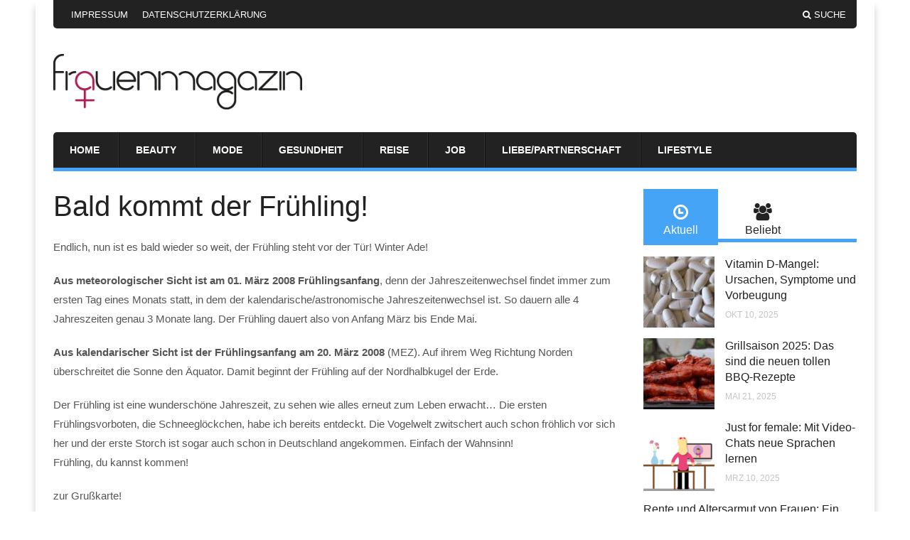

--- FILE ---
content_type: text/html; charset=UTF-8
request_url: https://www.frauen-magazin.com/bald-kommt-der-fruehling/
body_size: 18782
content:
<!doctype html>
<html xmlns="http://www.w3.org/1999/xhtml" lang="de-DE">
<head>	
	<meta http-equiv="Content-Type" content="text/html; charset=utf-8"/>
	<meta http-equiv="X-UA-Compatible" content="IE=9; IE=8; IE=7; IE=EDGE" />
	<meta charset="UTF-8">
		<meta name="viewport" content="width=device-width, initial-scale=1, maximum-scale=1" />		
	
	
	
	<!-- Included CSS Files -->
	<link rel="stylesheet" href="https://www.frauen-magazin.com/wp-content/themes/amzola/style.css">

	
	
	<!-- IE Fix for HTML5 Tags -->
	<!--[if lt IE 9]>
	<script src="https://www.frauen-magazin.com/wp-content/themes/amzola/js/html5.js"></script>
	<![endif]-->
	
	<!--[if (gte IE 6)&(lte IE 8)]>
	  <script type="text/javascript" src="https://www.frauen-magazin.com/wp-content/themes/amzola/js/selectivizr.js"></script>
	<![endif]-->

	<!-- Favicon and Feed -->
		<link rel="shortcut icon" href="https://www.frauen-magazin.com/wp-content/uploads/2015/02/Frauenmagazin_Favicon.ico" type="image/x-icon" />
		<link rel="alternate" type="application/rss+xml" title="Das Frauen Magazin &#8211; einfach gut informiert Feed" href="https://www.frauen-magazin.com/feed/">
	
	<!--  iPhone Web App Home Screen Icon -->
	<link rel="apple-touch-icon" href="https://www.frauen-magazin.com/wp-content/themes/amzola/images/apple-touch-icon.png" />

	
	
	
	
	
	
	


<style type="text/css">

	a, a:hover { color: #; }

	#primary-navigation, .widget .widget-tabs ul.drop, .block.loop-single .hentry .post-content .share-buttons { border-bottom: 5px solid #; }

	.uxde_posts_widget_home_1 ul li .meta-info a, .uxde_posts_widget_home_1 ul li .meta-info a:hover { color: #; }

	.uxde_posts_widget_half ul li a.more-link, .uxde_posts_widget_half_last ul li a.more-link, .uxde_posts_widget_home_3 ul li a.more-link, .block .hentry .post-content a.more-link { background-color: #; }

	.widget .widget-tabs ul.drop li.ui-tabs-active a, .widget .widget-tabs ul.drop li a:hover, .pagination a { background: #; }

	.widget .review-badge { background: # ! important; }

	#review-box ul li .review-criteria-bar, #review-box .review-total-score .right { background-color: # ! important; }

	.block.loop-single .hentry .post-content .meta-info a, .block.loop-single .hentry .post-content .meta-info a:hover,
	.block.loop-single .breadcrumbs a:hover, .post-box-archives .breadcrumbs a:hover, .widget a, #sidebar .widget_categories li a:hover, #sidebar .widget_archive li a:hover, 
	#sidebar .widget_meta li a:hover, #sidebar .widget_pages li a:hover, #sidebar .widget_nav_menu li a:hover, a.comment-reply-link {
		color: #;
	}

	.pagination a, .block.loop-single .hentry .related-posts .meta-category a, .block.loop-single .hentry .related-posts .meta-category a:hover, #respond #submit, 
	.uxde_newsletter_widget input[type="submit"], .widget_calendar table#wp-calendar thead > tr > th, .widget_calendar table > tbody > tr td#today, #sidebar .uxde_categories_widget li:hover span {
		background: #;
	}

	.widget_calendar table > thead > tr { border: 1px solid #; }

	#sidebar .widget_categories li a:hover, #sidebar .widget_archive li a:hover, #sidebar .widget_meta li a:hover, #sidebar .widget_pages li a:hover, #sidebar .widget_nav_menu li a:hover { 
		color: #; 
	}

</style>







	<meta name='robots' content='index, follow, max-image-preview:large, max-snippet:-1, max-video-preview:-1' />

	<!-- This site is optimized with the Yoast SEO plugin v21.8 - https://yoast.com/wordpress/plugins/seo/ -->
	<title>Bald kommt der Frühling! - Das Frauen Magazin - einfach gut informiert</title>
	<link rel="canonical" href="https://www.frauen-magazin.com/bald-kommt-der-fruehling/" />
	<meta property="og:locale" content="de_DE" />
	<meta property="og:type" content="article" />
	<meta property="og:title" content="Bald kommt der Frühling! - Das Frauen Magazin - einfach gut informiert" />
	<meta property="og:description" content="Endlich, nun ist es bald wieder so weit, der Frühling steht vor der Tür! Winter Ade! Aus meteorologischer Sicht ist am 01. März 2008 Frühlingsanfang, denn der Jahreszeitenwechsel findet immer zum ersten Tag eines Monats statt, in dem der kalendarische/astronomische Jahreszeitenwechsel ist. So dauern alle 4 Jahreszeiten genau 3 Monate lang. Der Frühling dauert also [&hellip;]" />
	<meta property="og:url" content="https://www.frauen-magazin.com/bald-kommt-der-fruehling/" />
	<meta property="og:site_name" content="Das Frauen Magazin - einfach gut informiert" />
	<meta property="article:published_time" content="2008-02-29T09:50:54+00:00" />
	<meta property="article:modified_time" content="2019-05-16T12:11:16+00:00" />
	<meta name="author" content="Individuum" />
	<meta name="twitter:label1" content="Verfasst von" />
	<meta name="twitter:data1" content="Individuum" />
	<meta name="twitter:label2" content="Geschätzte Lesezeit" />
	<meta name="twitter:data2" content="1 Minute" />
	<script type="application/ld+json" class="yoast-schema-graph">{"@context":"https://schema.org","@graph":[{"@type":"WebPage","@id":"https://www.frauen-magazin.com/bald-kommt-der-fruehling/","url":"https://www.frauen-magazin.com/bald-kommt-der-fruehling/","name":"Bald kommt der Frühling! - Das Frauen Magazin - einfach gut informiert","isPartOf":{"@id":"https://www.frauen-magazin.com/#website"},"datePublished":"2008-02-29T09:50:54+00:00","dateModified":"2019-05-16T12:11:16+00:00","author":{"@id":"https://www.frauen-magazin.com/#/schema/person/cd1494b4782c45e9f726bc037701b2c0"},"breadcrumb":{"@id":"https://www.frauen-magazin.com/bald-kommt-der-fruehling/#breadcrumb"},"inLanguage":"de-DE","potentialAction":[{"@type":"ReadAction","target":["https://www.frauen-magazin.com/bald-kommt-der-fruehling/"]}]},{"@type":"BreadcrumbList","@id":"https://www.frauen-magazin.com/bald-kommt-der-fruehling/#breadcrumb","itemListElement":[{"@type":"ListItem","position":1,"name":"Home","item":"https://www.frauen-magazin.com/"},{"@type":"ListItem","position":2,"name":"Bald kommt der Frühling!"}]},{"@type":"WebSite","@id":"https://www.frauen-magazin.com/#website","url":"https://www.frauen-magazin.com/","name":"Das Frauen Magazin - einfach gut informiert","description":"hier finden Sie Infos und Tipps für die Frau von heute","potentialAction":[{"@type":"SearchAction","target":{"@type":"EntryPoint","urlTemplate":"https://www.frauen-magazin.com/?s={search_term_string}"},"query-input":"required name=search_term_string"}],"inLanguage":"de-DE"},{"@type":"Person","@id":"https://www.frauen-magazin.com/#/schema/person/cd1494b4782c45e9f726bc037701b2c0","name":"Individuum","image":{"@type":"ImageObject","inLanguage":"de-DE","@id":"https://www.frauen-magazin.com/#/schema/person/image/","url":"https://secure.gravatar.com/avatar/f4f3cf17d7d3b8e459ee8d1883b07845?s=96&d=mm&r=g","contentUrl":"https://secure.gravatar.com/avatar/f4f3cf17d7d3b8e459ee8d1883b07845?s=96&d=mm&r=g","caption":"Individuum"}}]}</script>
	<!-- / Yoast SEO plugin. -->


<link rel="alternate" type="application/rss+xml" title="Das Frauen Magazin - einfach gut informiert &raquo; Feed" href="https://www.frauen-magazin.com/feed/" />
<link rel="alternate" type="application/rss+xml" title="Das Frauen Magazin - einfach gut informiert &raquo; Kommentar-Feed" href="https://www.frauen-magazin.com/comments/feed/" />
<script type="text/javascript">
/* <![CDATA[ */
window._wpemojiSettings = {"baseUrl":"https:\/\/s.w.org\/images\/core\/emoji\/14.0.0\/72x72\/","ext":".png","svgUrl":"https:\/\/s.w.org\/images\/core\/emoji\/14.0.0\/svg\/","svgExt":".svg","source":{"concatemoji":"https:\/\/www.frauen-magazin.com\/wp-includes\/js\/wp-emoji-release.min.js?ver=6.4.2"}};
/*! This file is auto-generated */
!function(i,n){var o,s,e;function c(e){try{var t={supportTests:e,timestamp:(new Date).valueOf()};sessionStorage.setItem(o,JSON.stringify(t))}catch(e){}}function p(e,t,n){e.clearRect(0,0,e.canvas.width,e.canvas.height),e.fillText(t,0,0);var t=new Uint32Array(e.getImageData(0,0,e.canvas.width,e.canvas.height).data),r=(e.clearRect(0,0,e.canvas.width,e.canvas.height),e.fillText(n,0,0),new Uint32Array(e.getImageData(0,0,e.canvas.width,e.canvas.height).data));return t.every(function(e,t){return e===r[t]})}function u(e,t,n){switch(t){case"flag":return n(e,"\ud83c\udff3\ufe0f\u200d\u26a7\ufe0f","\ud83c\udff3\ufe0f\u200b\u26a7\ufe0f")?!1:!n(e,"\ud83c\uddfa\ud83c\uddf3","\ud83c\uddfa\u200b\ud83c\uddf3")&&!n(e,"\ud83c\udff4\udb40\udc67\udb40\udc62\udb40\udc65\udb40\udc6e\udb40\udc67\udb40\udc7f","\ud83c\udff4\u200b\udb40\udc67\u200b\udb40\udc62\u200b\udb40\udc65\u200b\udb40\udc6e\u200b\udb40\udc67\u200b\udb40\udc7f");case"emoji":return!n(e,"\ud83e\udef1\ud83c\udffb\u200d\ud83e\udef2\ud83c\udfff","\ud83e\udef1\ud83c\udffb\u200b\ud83e\udef2\ud83c\udfff")}return!1}function f(e,t,n){var r="undefined"!=typeof WorkerGlobalScope&&self instanceof WorkerGlobalScope?new OffscreenCanvas(300,150):i.createElement("canvas"),a=r.getContext("2d",{willReadFrequently:!0}),o=(a.textBaseline="top",a.font="600 32px Arial",{});return e.forEach(function(e){o[e]=t(a,e,n)}),o}function t(e){var t=i.createElement("script");t.src=e,t.defer=!0,i.head.appendChild(t)}"undefined"!=typeof Promise&&(o="wpEmojiSettingsSupports",s=["flag","emoji"],n.supports={everything:!0,everythingExceptFlag:!0},e=new Promise(function(e){i.addEventListener("DOMContentLoaded",e,{once:!0})}),new Promise(function(t){var n=function(){try{var e=JSON.parse(sessionStorage.getItem(o));if("object"==typeof e&&"number"==typeof e.timestamp&&(new Date).valueOf()<e.timestamp+604800&&"object"==typeof e.supportTests)return e.supportTests}catch(e){}return null}();if(!n){if("undefined"!=typeof Worker&&"undefined"!=typeof OffscreenCanvas&&"undefined"!=typeof URL&&URL.createObjectURL&&"undefined"!=typeof Blob)try{var e="postMessage("+f.toString()+"("+[JSON.stringify(s),u.toString(),p.toString()].join(",")+"));",r=new Blob([e],{type:"text/javascript"}),a=new Worker(URL.createObjectURL(r),{name:"wpTestEmojiSupports"});return void(a.onmessage=function(e){c(n=e.data),a.terminate(),t(n)})}catch(e){}c(n=f(s,u,p))}t(n)}).then(function(e){for(var t in e)n.supports[t]=e[t],n.supports.everything=n.supports.everything&&n.supports[t],"flag"!==t&&(n.supports.everythingExceptFlag=n.supports.everythingExceptFlag&&n.supports[t]);n.supports.everythingExceptFlag=n.supports.everythingExceptFlag&&!n.supports.flag,n.DOMReady=!1,n.readyCallback=function(){n.DOMReady=!0}}).then(function(){return e}).then(function(){var e;n.supports.everything||(n.readyCallback(),(e=n.source||{}).concatemoji?t(e.concatemoji):e.wpemoji&&e.twemoji&&(t(e.twemoji),t(e.wpemoji)))}))}((window,document),window._wpemojiSettings);
/* ]]> */
</script>
<style id='wp-emoji-styles-inline-css' type='text/css'>

	img.wp-smiley, img.emoji {
		display: inline !important;
		border: none !important;
		box-shadow: none !important;
		height: 1em !important;
		width: 1em !important;
		margin: 0 0.07em !important;
		vertical-align: -0.1em !important;
		background: none !important;
		padding: 0 !important;
	}
</style>
<link rel='stylesheet' id='wp-block-library-css' href='https://www.frauen-magazin.com/wp-includes/css/dist/block-library/style.min.css?ver=6.4.2' type='text/css' media='all' />
<style id='classic-theme-styles-inline-css' type='text/css'>
/*! This file is auto-generated */
.wp-block-button__link{color:#fff;background-color:#32373c;border-radius:9999px;box-shadow:none;text-decoration:none;padding:calc(.667em + 2px) calc(1.333em + 2px);font-size:1.125em}.wp-block-file__button{background:#32373c;color:#fff;text-decoration:none}
</style>
<style id='global-styles-inline-css' type='text/css'>
body{--wp--preset--color--black: #000000;--wp--preset--color--cyan-bluish-gray: #abb8c3;--wp--preset--color--white: #ffffff;--wp--preset--color--pale-pink: #f78da7;--wp--preset--color--vivid-red: #cf2e2e;--wp--preset--color--luminous-vivid-orange: #ff6900;--wp--preset--color--luminous-vivid-amber: #fcb900;--wp--preset--color--light-green-cyan: #7bdcb5;--wp--preset--color--vivid-green-cyan: #00d084;--wp--preset--color--pale-cyan-blue: #8ed1fc;--wp--preset--color--vivid-cyan-blue: #0693e3;--wp--preset--color--vivid-purple: #9b51e0;--wp--preset--gradient--vivid-cyan-blue-to-vivid-purple: linear-gradient(135deg,rgba(6,147,227,1) 0%,rgb(155,81,224) 100%);--wp--preset--gradient--light-green-cyan-to-vivid-green-cyan: linear-gradient(135deg,rgb(122,220,180) 0%,rgb(0,208,130) 100%);--wp--preset--gradient--luminous-vivid-amber-to-luminous-vivid-orange: linear-gradient(135deg,rgba(252,185,0,1) 0%,rgba(255,105,0,1) 100%);--wp--preset--gradient--luminous-vivid-orange-to-vivid-red: linear-gradient(135deg,rgba(255,105,0,1) 0%,rgb(207,46,46) 100%);--wp--preset--gradient--very-light-gray-to-cyan-bluish-gray: linear-gradient(135deg,rgb(238,238,238) 0%,rgb(169,184,195) 100%);--wp--preset--gradient--cool-to-warm-spectrum: linear-gradient(135deg,rgb(74,234,220) 0%,rgb(151,120,209) 20%,rgb(207,42,186) 40%,rgb(238,44,130) 60%,rgb(251,105,98) 80%,rgb(254,248,76) 100%);--wp--preset--gradient--blush-light-purple: linear-gradient(135deg,rgb(255,206,236) 0%,rgb(152,150,240) 100%);--wp--preset--gradient--blush-bordeaux: linear-gradient(135deg,rgb(254,205,165) 0%,rgb(254,45,45) 50%,rgb(107,0,62) 100%);--wp--preset--gradient--luminous-dusk: linear-gradient(135deg,rgb(255,203,112) 0%,rgb(199,81,192) 50%,rgb(65,88,208) 100%);--wp--preset--gradient--pale-ocean: linear-gradient(135deg,rgb(255,245,203) 0%,rgb(182,227,212) 50%,rgb(51,167,181) 100%);--wp--preset--gradient--electric-grass: linear-gradient(135deg,rgb(202,248,128) 0%,rgb(113,206,126) 100%);--wp--preset--gradient--midnight: linear-gradient(135deg,rgb(2,3,129) 0%,rgb(40,116,252) 100%);--wp--preset--font-size--small: 13px;--wp--preset--font-size--medium: 20px;--wp--preset--font-size--large: 36px;--wp--preset--font-size--x-large: 42px;--wp--preset--spacing--20: 0.44rem;--wp--preset--spacing--30: 0.67rem;--wp--preset--spacing--40: 1rem;--wp--preset--spacing--50: 1.5rem;--wp--preset--spacing--60: 2.25rem;--wp--preset--spacing--70: 3.38rem;--wp--preset--spacing--80: 5.06rem;--wp--preset--shadow--natural: 6px 6px 9px rgba(0, 0, 0, 0.2);--wp--preset--shadow--deep: 12px 12px 50px rgba(0, 0, 0, 0.4);--wp--preset--shadow--sharp: 6px 6px 0px rgba(0, 0, 0, 0.2);--wp--preset--shadow--outlined: 6px 6px 0px -3px rgba(255, 255, 255, 1), 6px 6px rgba(0, 0, 0, 1);--wp--preset--shadow--crisp: 6px 6px 0px rgba(0, 0, 0, 1);}:where(.is-layout-flex){gap: 0.5em;}:where(.is-layout-grid){gap: 0.5em;}body .is-layout-flow > .alignleft{float: left;margin-inline-start: 0;margin-inline-end: 2em;}body .is-layout-flow > .alignright{float: right;margin-inline-start: 2em;margin-inline-end: 0;}body .is-layout-flow > .aligncenter{margin-left: auto !important;margin-right: auto !important;}body .is-layout-constrained > .alignleft{float: left;margin-inline-start: 0;margin-inline-end: 2em;}body .is-layout-constrained > .alignright{float: right;margin-inline-start: 2em;margin-inline-end: 0;}body .is-layout-constrained > .aligncenter{margin-left: auto !important;margin-right: auto !important;}body .is-layout-constrained > :where(:not(.alignleft):not(.alignright):not(.alignfull)){max-width: var(--wp--style--global--content-size);margin-left: auto !important;margin-right: auto !important;}body .is-layout-constrained > .alignwide{max-width: var(--wp--style--global--wide-size);}body .is-layout-flex{display: flex;}body .is-layout-flex{flex-wrap: wrap;align-items: center;}body .is-layout-flex > *{margin: 0;}body .is-layout-grid{display: grid;}body .is-layout-grid > *{margin: 0;}:where(.wp-block-columns.is-layout-flex){gap: 2em;}:where(.wp-block-columns.is-layout-grid){gap: 2em;}:where(.wp-block-post-template.is-layout-flex){gap: 1.25em;}:where(.wp-block-post-template.is-layout-grid){gap: 1.25em;}.has-black-color{color: var(--wp--preset--color--black) !important;}.has-cyan-bluish-gray-color{color: var(--wp--preset--color--cyan-bluish-gray) !important;}.has-white-color{color: var(--wp--preset--color--white) !important;}.has-pale-pink-color{color: var(--wp--preset--color--pale-pink) !important;}.has-vivid-red-color{color: var(--wp--preset--color--vivid-red) !important;}.has-luminous-vivid-orange-color{color: var(--wp--preset--color--luminous-vivid-orange) !important;}.has-luminous-vivid-amber-color{color: var(--wp--preset--color--luminous-vivid-amber) !important;}.has-light-green-cyan-color{color: var(--wp--preset--color--light-green-cyan) !important;}.has-vivid-green-cyan-color{color: var(--wp--preset--color--vivid-green-cyan) !important;}.has-pale-cyan-blue-color{color: var(--wp--preset--color--pale-cyan-blue) !important;}.has-vivid-cyan-blue-color{color: var(--wp--preset--color--vivid-cyan-blue) !important;}.has-vivid-purple-color{color: var(--wp--preset--color--vivid-purple) !important;}.has-black-background-color{background-color: var(--wp--preset--color--black) !important;}.has-cyan-bluish-gray-background-color{background-color: var(--wp--preset--color--cyan-bluish-gray) !important;}.has-white-background-color{background-color: var(--wp--preset--color--white) !important;}.has-pale-pink-background-color{background-color: var(--wp--preset--color--pale-pink) !important;}.has-vivid-red-background-color{background-color: var(--wp--preset--color--vivid-red) !important;}.has-luminous-vivid-orange-background-color{background-color: var(--wp--preset--color--luminous-vivid-orange) !important;}.has-luminous-vivid-amber-background-color{background-color: var(--wp--preset--color--luminous-vivid-amber) !important;}.has-light-green-cyan-background-color{background-color: var(--wp--preset--color--light-green-cyan) !important;}.has-vivid-green-cyan-background-color{background-color: var(--wp--preset--color--vivid-green-cyan) !important;}.has-pale-cyan-blue-background-color{background-color: var(--wp--preset--color--pale-cyan-blue) !important;}.has-vivid-cyan-blue-background-color{background-color: var(--wp--preset--color--vivid-cyan-blue) !important;}.has-vivid-purple-background-color{background-color: var(--wp--preset--color--vivid-purple) !important;}.has-black-border-color{border-color: var(--wp--preset--color--black) !important;}.has-cyan-bluish-gray-border-color{border-color: var(--wp--preset--color--cyan-bluish-gray) !important;}.has-white-border-color{border-color: var(--wp--preset--color--white) !important;}.has-pale-pink-border-color{border-color: var(--wp--preset--color--pale-pink) !important;}.has-vivid-red-border-color{border-color: var(--wp--preset--color--vivid-red) !important;}.has-luminous-vivid-orange-border-color{border-color: var(--wp--preset--color--luminous-vivid-orange) !important;}.has-luminous-vivid-amber-border-color{border-color: var(--wp--preset--color--luminous-vivid-amber) !important;}.has-light-green-cyan-border-color{border-color: var(--wp--preset--color--light-green-cyan) !important;}.has-vivid-green-cyan-border-color{border-color: var(--wp--preset--color--vivid-green-cyan) !important;}.has-pale-cyan-blue-border-color{border-color: var(--wp--preset--color--pale-cyan-blue) !important;}.has-vivid-cyan-blue-border-color{border-color: var(--wp--preset--color--vivid-cyan-blue) !important;}.has-vivid-purple-border-color{border-color: var(--wp--preset--color--vivid-purple) !important;}.has-vivid-cyan-blue-to-vivid-purple-gradient-background{background: var(--wp--preset--gradient--vivid-cyan-blue-to-vivid-purple) !important;}.has-light-green-cyan-to-vivid-green-cyan-gradient-background{background: var(--wp--preset--gradient--light-green-cyan-to-vivid-green-cyan) !important;}.has-luminous-vivid-amber-to-luminous-vivid-orange-gradient-background{background: var(--wp--preset--gradient--luminous-vivid-amber-to-luminous-vivid-orange) !important;}.has-luminous-vivid-orange-to-vivid-red-gradient-background{background: var(--wp--preset--gradient--luminous-vivid-orange-to-vivid-red) !important;}.has-very-light-gray-to-cyan-bluish-gray-gradient-background{background: var(--wp--preset--gradient--very-light-gray-to-cyan-bluish-gray) !important;}.has-cool-to-warm-spectrum-gradient-background{background: var(--wp--preset--gradient--cool-to-warm-spectrum) !important;}.has-blush-light-purple-gradient-background{background: var(--wp--preset--gradient--blush-light-purple) !important;}.has-blush-bordeaux-gradient-background{background: var(--wp--preset--gradient--blush-bordeaux) !important;}.has-luminous-dusk-gradient-background{background: var(--wp--preset--gradient--luminous-dusk) !important;}.has-pale-ocean-gradient-background{background: var(--wp--preset--gradient--pale-ocean) !important;}.has-electric-grass-gradient-background{background: var(--wp--preset--gradient--electric-grass) !important;}.has-midnight-gradient-background{background: var(--wp--preset--gradient--midnight) !important;}.has-small-font-size{font-size: var(--wp--preset--font-size--small) !important;}.has-medium-font-size{font-size: var(--wp--preset--font-size--medium) !important;}.has-large-font-size{font-size: var(--wp--preset--font-size--large) !important;}.has-x-large-font-size{font-size: var(--wp--preset--font-size--x-large) !important;}
.wp-block-navigation a:where(:not(.wp-element-button)){color: inherit;}
:where(.wp-block-post-template.is-layout-flex){gap: 1.25em;}:where(.wp-block-post-template.is-layout-grid){gap: 1.25em;}
:where(.wp-block-columns.is-layout-flex){gap: 2em;}:where(.wp-block-columns.is-layout-grid){gap: 2em;}
.wp-block-pullquote{font-size: 1.5em;line-height: 1.6;}
</style>
<link rel='stylesheet' id='widgetopts-styles-css' href='https://www.frauen-magazin.com/wp-content/plugins/widget-options/assets/css/widget-options.css' type='text/css' media='all' />
<link rel='stylesheet' id='ez-toc-css' href='https://www.frauen-magazin.com/wp-content/plugins/easy-table-of-contents/assets/css/screen.min.css?ver=2.0.61' type='text/css' media='all' />
<style id='ez-toc-inline-css' type='text/css'>
div#ez-toc-container .ez-toc-title {font-size: 120%;}div#ez-toc-container .ez-toc-title {font-weight: 500;}div#ez-toc-container ul li {font-size: 95%;}div#ez-toc-container nav ul ul li {font-size: 90%;}
.ez-toc-container-direction {direction: ltr;}.ez-toc-counter ul{counter-reset: item ;}.ez-toc-counter nav ul li a::before {content: counters(item, ".", decimal) ". ";display: inline-block;counter-increment: item;flex-grow: 0;flex-shrink: 0;margin-right: .2em; float: left; }.ez-toc-widget-direction {direction: ltr;}.ez-toc-widget-container ul{counter-reset: item ;}.ez-toc-widget-container nav ul li a::before {content: counters(item, ".", decimal) ". ";display: inline-block;counter-increment: item;flex-grow: 0;flex-shrink: 0;margin-right: .2em; float: left; }
</style>
<link rel='stylesheet' id='extras-style-css' href='https://www.frauen-magazin.com/wp-content/themes/amzola/extras.css?ver=1' type='text/css' media='all' />
<link rel='stylesheet' id='fontawesome-style-css' href='https://www.frauen-magazin.com/wp-content/themes/amzola/css/font-awesome.css?ver=3.0' type='text/css' media='all' />
<link rel='stylesheet' id='flexslider-style-css' href='https://www.frauen-magazin.com/wp-content/themes/amzola/css/flexslider.css?ver=1' type='text/css' media='all' />
<link rel='stylesheet' id='responsive-style-css' href='https://www.frauen-magazin.com/wp-content/themes/amzola/media-queries.css?ver=1' type='text/css' media='all' />
<link rel='stylesheet' id='recent-posts-widget-with-thumbnails-public-style-css' href='https://www.frauen-magazin.com/wp-content/plugins/recent-posts-widget-with-thumbnails/public.css?ver=7.1.1' type='text/css' media='all' />
<link rel='stylesheet' id='fancybox-css' href='https://www.frauen-magazin.com/wp-content/plugins/easy-fancybox/fancybox/1.5.4/jquery.fancybox.min.css?ver=6.4.2' type='text/css' media='screen' />
<link rel='stylesheet' id='borlabs-cookie-css' href='https://www.frauen-magazin.com/wp-content/cache/borlabs-cookie/borlabs-cookie_1_de.css?ver=2.1.15-23' type='text/css' media='all' />
<script type="text/javascript" id="jquery-core-js-extra">
/* <![CDATA[ */
var uxde_script = {"post_id":"58","ajaxurl":"https:\/\/www.frauen-magazin.com\/wp-admin\/admin-ajax.php"};
/* ]]> */
</script>
<script type="text/javascript" src="https://www.frauen-magazin.com/wp-includes/js/jquery/jquery.min.js?ver=3.7.1" id="jquery-core-js"></script>
<script type="text/javascript" src="https://www.frauen-magazin.com/wp-includes/js/jquery/jquery-migrate.min.js?ver=3.4.1" id="jquery-migrate-js"></script>
<link rel="https://api.w.org/" href="https://www.frauen-magazin.com/wp-json/" /><link rel="alternate" type="application/json" href="https://www.frauen-magazin.com/wp-json/wp/v2/posts/58" /><link rel="EditURI" type="application/rsd+xml" title="RSD" href="https://www.frauen-magazin.com/xmlrpc.php?rsd" />
<meta name="generator" content="WordPress 6.4.2" />
<link rel='shortlink' href='https://www.frauen-magazin.com/?p=58' />
<link rel="alternate" type="application/json+oembed" href="https://www.frauen-magazin.com/wp-json/oembed/1.0/embed?url=https%3A%2F%2Fwww.frauen-magazin.com%2Fbald-kommt-der-fruehling%2F" />
<link rel="alternate" type="text/xml+oembed" href="https://www.frauen-magazin.com/wp-json/oembed/1.0/embed?url=https%3A%2F%2Fwww.frauen-magazin.com%2Fbald-kommt-der-fruehling%2F&#038;format=xml" />
<style type="text/css">.broken_link, a.broken_link {
	text-decoration: line-through;
}</style>	
</head>


	
	
<body class="post-template-default single single-post postid-58 single-format-standard chrome">


<div class="body boxed">

<div class="container">

<aside id="top"></aside>
	
<header id="header" class="wrapper">

	<div id="top-navigation">

	<div class="top-navigation-left">

		<nav id="top-menu">

			<ul class="top-menu"><li id="menu-item-151209" class="menu-item menu-item-type-post_type menu-item-object-page menu-item-151209"><a href="https://www.frauen-magazin.com/impressum/">Impressum</a></li>
<li id="menu-item-151208" class="menu-item menu-item-type-post_type menu-item-object-page menu-item-151208"><a href="https://www.frauen-magazin.com/datenschutzerklaerung/">Datenschutzerklärung</a></li>
</ul>						
		</nav>

		<form action="/" class="top-form-mobile">

			<div id="main-menu-mobile" class="menu-menuoben-container"><select id="sec-selector" name="sec-selector" onchange="location.href = document.getElementById('sec-selector').value;"><option value="https://www.frauen-magazin.com/impressum/" class="menu-item menu-item-type-post_type menu-item-object-page menu-item-151209">Impressum</option><option value="https://www.frauen-magazin.com/datenschutzerklaerung/" class="menu-item menu-item-type-post_type menu-item-object-page menu-item-151208">Datenschutzerklärung</option></select></div>
		</form>

		</div>

		<div class="top-navigation-right">

			<ul>
																								<li class="search"><a class="search-button"><i class="icon-search"></i>Suche</a></li>
			</ul>

			<div class="search-hide-form">

			 	<form role="search" method="get" id="searchform" action="https://www.frauen-magazin.com/">
	<h3>Search on Das Frauen Magazin &#8211; einfach gut informiert</h3>
	<input type="text" id="s" name="s" value="Suchbegriff eingeben und Enter drücken..." onfocus="if(this.value==this.defaultValue)this.value='';" onblur="if(this.value=='')this.value=this.defaultValue;" />
	<input type="submit" id="searchsubmit" value="" />
</form>
 
			 	<div class="bg"></div>

			</div>

		</div>

	</div>

	<div id="logo-ads">
					
	<div class="logo">

					
		
			<div class="custom-logo">

				<a href="https://www.frauen-magazin.com" title="Das Frauen Magazin &#8211; einfach gut informiert"><img src="https://www.frauen-magazin.com/wp-content/uploads/2012/07/Frauenmagazin_Logo.png" width="350" height="" /></a>

			</div>

		
								
	</div>

	
	<div class="header-ads">

		<div class="borlabs-hide" data-borlabs-cookie-type="cookie" data-borlabs-cookie-id="twiago"><script type="text/template">[base64]/[base64]</script></div>
	</div>
	
	
	</div>
 <script type="text/javascript">try { hmGetAd({s:'1x1'}); } catch(a) {}</script>
	<div id="primary-navigation">

		<nav id="primary-menu">

			<ul class="primary-menu"><li id="menu-item-156100" class="menu-item menu-item-type-custom menu-item-object-custom menu-item-156100"><a href="/">Home</a></li>
<li id="menu-item-156095" class="menu-item menu-item-type-taxonomy menu-item-object-category menu-item-156095"><a href="https://www.frauen-magazin.com/beauty/">Beauty</a></li>
<li id="menu-item-156098" class="menu-item menu-item-type-taxonomy menu-item-object-category menu-item-156098"><a href="https://www.frauen-magazin.com/mode/">Mode</a></li>
<li id="menu-item-156096" class="menu-item menu-item-type-taxonomy menu-item-object-category menu-item-156096"><a href="https://www.frauen-magazin.com/gesundheit/">Gesundheit</a></li>
<li id="menu-item-156099" class="menu-item menu-item-type-taxonomy menu-item-object-category menu-item-156099"><a href="https://www.frauen-magazin.com/reise/">Reise</a></li>
<li id="menu-item-156097" class="menu-item menu-item-type-taxonomy menu-item-object-category menu-item-156097"><a href="https://www.frauen-magazin.com/berufsweltjob/">Job</a></li>
<li id="menu-item-156093" class="menu-item menu-item-type-taxonomy menu-item-object-category menu-item-156093"><a href="https://www.frauen-magazin.com/liebepartnerschaft/">Liebe/Partnerschaft</a></li>
<li id="menu-item-156094" class="menu-item menu-item-type-taxonomy menu-item-object-category menu-item-156094"><a href="https://www.frauen-magazin.com/lifestyle/">Lifestyle</a></li>
</ul>						
		</nav>

		<form action="/" class="primary-form-mobile">

			<div id="main-menu-mobile" class="menu-menuneu-container"><select id="sec-selector-primary" name="sec-selector" onchange="location.href = document.getElementById('sec-selector-primary').value;"><option value="/" class="menu-item menu-item-type-custom menu-item-object-custom menu-item-156100">Home</option><option value="https://www.frauen-magazin.com/beauty/" class="menu-item menu-item-type-taxonomy menu-item-object-category menu-item-156095">Beauty</option><option value="https://www.frauen-magazin.com/mode/" class="menu-item menu-item-type-taxonomy menu-item-object-category menu-item-156098">Mode</option><option value="https://www.frauen-magazin.com/gesundheit/" class="menu-item menu-item-type-taxonomy menu-item-object-category menu-item-156096">Gesundheit</option><option value="https://www.frauen-magazin.com/reise/" class="menu-item menu-item-type-taxonomy menu-item-object-category menu-item-156099">Reise</option><option value="https://www.frauen-magazin.com/berufsweltjob/" class="menu-item menu-item-type-taxonomy menu-item-object-category menu-item-156097">Job</option><option value="https://www.frauen-magazin.com/liebepartnerschaft/" class="menu-item menu-item-type-taxonomy menu-item-object-category menu-item-156093">Liebe/Partnerschaft</option><option value="https://www.frauen-magazin.com/lifestyle/" class="menu-item menu-item-type-taxonomy menu-item-object-category menu-item-156094">Lifestyle</option></select></div>
		</form>

	</div>
					
</header>
		
<div id="main">

	<div class="wrapper">


		<div id="content" 						  						  						  style="float: left">
	
			<div class="post-box">

				





<div class="block loop-single">

	<article id="post-58" class="post-58 post type-post status-publish format-standard hentry category-allgemein tag-slider">
		
		<header class="post-header">

			
			<h1 class="post-title entry-title">Bald kommt der Frühling!</h1>

			
			
			
			
				

			
		</header>
			
		<div class="post-content">

			<span class="meta-info">

				By <span class="vcard author"><span class="fn"><a href="https://www.frauen-magazin.com/author/admin/" title="Beiträge von Individuum" rel="author">Individuum</a></span></span> 
			
				<span> - <time class="updated meta-button" datetime="Februar 29, 2008 10:50 AM" pubdate> Februar 29, 2008 10:50 AM</time> - <span class="comment-info"><span>Kommentare deaktiviert<span class="screen-reader-text"> für Bald kommt der Frühling!</span></span></span></span>
			
			</span>

			
			<span id="hinweistitlewrapper" style="display:block;position:relative; padding-right:55px; "><span class="title"><p>Endlich, nun ist es bald wieder so weit, der Frühling steht vor der Tür! Winter Ade!</p>
<p><strong> Aus <span style="font-size: 18px">meteorologischer Sicht</span> ist am <span style="font-size: 18px">01. März 2008</span> Frühlingsanfang</strong>, denn der Jahreszeitenwechsel findet immer zum ersten Tag eines Monats statt, in dem der kalendarische/astronomische Jahreszeitenwechsel ist. So dauern alle 4 Jahreszeiten genau 3 Monate lang. Der Frühling dauert also von Anfang März bis Ende Mai.</p>
<p><strong> Aus<span style="font-size: 18px"> kalendarischer Sicht</span> ist der</strong> <strong>Frühlingsanfang am <span style="font-size: 18px">20. März 2008 </span></strong>(MEZ). Auf ihrem Weg Richtung Norden überschreitet die Sonne den Äquator. Damit beginnt der Frühling auf der Nordhalbkugel der Erde.</p>
<p>Der Frühling ist eine wunderschöne Jahreszeit, zu sehen wie alles erneut zum Leben erwacht… Die ersten Frühlingsvorboten,  die Schneeglöckchen, habe ich bereits entdeckt. Die Vogelwelt zwitschert auch schon fröhlich vor sich her und der erste Storch ist sogar auch schon in Deutschland angekommen. Einfach der Wahnsinn!<br />
<span style="font-size: 16px">Frühling, du kannst kommen!</span></p>
<p style="text-align: center">
<p style="text-align: center">zur Grußkarte! </p>
</span>				<small id='hinweiszubeitrag' style="display:block; white-space: nowrap; font-size:12px; line-height: 12px; text-align:right; position:absolute; top:0; right:0;"></small>
			</span>
			
			
			<div class="tags-nav">

				<div class="post-tags">

					<span>Post Tags</span> : <a href="https://www.frauen-magazin.com/tag/slider/" rel="tag">slider</a>		
				</div>

				<div class="post-nav-link">

					<div class="prev"><a href="https://www.frauen-magazin.com/gute-nacht-wuensche/" rel="prev">Gute Nacht Wünsche</a></div>

					<div class="next"><a href="https://www.frauen-magazin.com/ostern-ist-im-anmarsch/" rel="next">Ostern 2008 ist im Anmarsch</a></div>

				</div>

			</div>

		</div>

		
		
		<div class="author-wrap">

			<div class="author-gravatar">

				<img alt='' src='https://secure.gravatar.com/avatar/f4f3cf17d7d3b8e459ee8d1883b07845?s=100&#038;d=mm&#038;r=g' srcset='https://secure.gravatar.com/avatar/f4f3cf17d7d3b8e459ee8d1883b07845?s=200&#038;d=mm&#038;r=g 2x' class='avatar avatar-100 photo' height='100' width='100' decoding='async'/>
			</div>
				
			<div class="author-info">

				<div class="vcard author author-title"><span class="fn">Individuum</span></div>

				<div class="author-description"><p></p></div>

			</div>

		</div>

		
		
		
		<div class="related-posts">

			<h3>Auch interessant</h3>
	
			<ul>

			
    							<li><article class="relate-post-column">
									
																		
									
									<h4 class="related-article"><a href="https://www.frauen-magazin.com/tolle-abendroben-direkt-vom-laufsteg/" title="Tolle Abendroben direkt vom Laufsteg">Tolle Abendroben direkt vom Laufsteg</a></h4>
									
								</article></li>

    			
    							<li><article class="relate-post-column">
									
																		
									
									<h4 class="related-article"><a href="https://www.frauen-magazin.com/lange-abendkleider-und-aufreizende-dessous/" title="Lange Abendkleider und aufreizende Dessous">Lange Abendkleider und aufreizende Dessous</a></h4>
									
								</article></li>

    			
    							<li><article class="relate-post-column">
									
																		
									
									<h4 class="related-article"><a href="https://www.frauen-magazin.com/danke/" title="Danke">Danke</a></h4>
									
								</article></li>

    			
			</ul>

		</div>

				
		
		<section id="comments">
		<div class="notice">
			<p class="bottom">Kommentieren nicht möglich</p>
		</div>
	</section>
			
	</article>	

</div>
	


			</div>

		</div>

		<aside id="sidebar" 																					style="float: right">

			<div id="tab_widget-2" class="row widget tab_widget"><div class="widget-section">        
        <div class="widget-tabs">
                        	
            <div class="tab_wrap">
            
                <ul class="drop">
                    <li class="tab_nav_2"><a href="#tabs-2"><i class="icon-time"></i><span>Aktuell</span></a></li>
					
                    <li class="first tab_nav_1"><a href="#tabs-1"><i class="icon-group"></i><span>Beliebt</span></a></li>

                    

                </ul>
                
                <div class="widget-tab" id="tabs-1">
                  
                    <ul>
            			
						
						
						
						                        
                        <li>
	
						<article id="post-159494-recent" class="widget-post">
                        	
							                            
                            <header>

                                <h4><a href="https://www.frauen-magazin.com/zu-hause-selbst-blondierenhaare-vorher-nicht-waschen/" title="Zu Hause selbst blondieren: Haare vorher nicht waschen">Zu Hause selbst blondieren: Haare vorher nicht waschen</a></h4>
				
                                <span class="date-review"><time class="updated meta-button" datetime="Sep 26, 2017" pubdate> Sep 26, 2017</time></span>

							
                            </header>

						</article>

                        </li>
                        
                        
						                        
                        <li>
	
						<article id="post-152199-recent" class="widget-post">
                        	
							                            
                            <header>

                                <h4><a href="https://www.frauen-magazin.com/app-zum-valentinstag-mit-iphone-valentinsgruesse-verschicken/" title="App zum Valentinstag: Mit iPhone Valentinsgrüße verschicken">App zum Valentinstag: Mit iPhone Valentinsgrüße verschicken</a></h4>
				
                                <span class="date-review"><time class="updated meta-button" datetime="Feb 10, 2011" pubdate> Feb 10, 2011</time></span>

							
                            </header>

						</article>

                        </li>
                        
                        
						                        
                        <li>
	
						<article id="post-155154-recent" class="widget-post">
                        	
							                            
                            <header>

                                <h4><a href="https://www.frauen-magazin.com/filmfest-viennale-und-james-bond-uhren/" title="Filmfest Viennale und James-Bond-Uhren">Filmfest Viennale und James-Bond-Uhren</a></h4>
				
                                <span class="date-review"><time class="updated meta-button" datetime="Sep 13, 2016" pubdate> Sep 13, 2016</time></span>

							
                            </header>

						</article>

                        </li>
                        
                        
						                        
                        <li>
	
						<article id="post-157691-recent" class="widget-post">
                        	
							                            
                            <header>

                                <h4><a href="https://www.frauen-magazin.com/esther-perbandt-bei-der-berliner-fashion-week/" title="Esther Perbandt bei der Berliner Fashion Week">Esther Perbandt bei der Berliner Fashion Week</a></h4>
				
                                <span class="date-review"><time class="updated meta-button" datetime="Jan 16, 2017" pubdate> Jan 16, 2017</time></span>

							
                            </header>

						</article>

                        </li>
                        
                        
						                        
                        <li>
	
						<article id="post-152367-recent" class="widget-post">
                        	
							                            
                            <header>

                                <h4><a href="https://www.frauen-magazin.com/vielfaeltige-feinstrumpfhose-fuers-ganze-jahr/" title="Vielfältige Feinstrumpfhose fürs ganze Jahr">Vielfältige Feinstrumpfhose fürs ganze Jahr</a></h4>
				
                                <span class="date-review"><time class="updated meta-button" datetime="Aug 16, 2013" pubdate> Aug 16, 2013</time></span>

							
                            </header>

						</article>

                        </li>
                        
                        
						                        
                        
                    </ul>
                  
                </div><!--tab-->
                
                <div class="widget-tab" id="tabs-2">
                   
                   <ul>

            			
						
						
					    
						                       
                        <li>

						<article id="post-167158-recent" class="widget-post">

							                        	
                            <div class="featured-image">

                                <a href="https://www.frauen-magazin.com/vitamin-d-mangel-ursachen-symptome-und-vorbeugung/"><img width="100" height="100" src="https://www.frauen-magazin.com/wp-content/uploads/2025/10/Pixabay_3091385_Buntysmum-100x100.jpg" class="attachment-100x100-thumb size-100x100-thumb wp-post-image" alt="" decoding="async" loading="lazy" srcset="https://www.frauen-magazin.com/wp-content/uploads/2025/10/Pixabay_3091385_Buntysmum-100x100.jpg 100w, https://www.frauen-magazin.com/wp-content/uploads/2025/10/Pixabay_3091385_Buntysmum-150x150.jpg 150w" sizes="(max-width: 100px) 100vw, 100px" /></a>

                            </div>

							                        
                            <header>

                                <h4><a href="https://www.frauen-magazin.com/vitamin-d-mangel-ursachen-symptome-und-vorbeugung/" title="Vitamin D-Mangel: Ursachen, Symptome und Vorbeugung">Vitamin D-Mangel: Ursachen, Symptome und Vorbeugung</a></h4>

                                <span class="date-review"><time class="updated meta-button" datetime="Okt 10, 2025" pubdate> Okt 10, 2025</time></span>

                            </header>

						</article>

                        </li>
                        
                        
						                       
                        <li>

						<article id="post-167152-recent" class="widget-post">

							                        	
                            <div class="featured-image">

                                <a href="https://www.frauen-magazin.com/grillsaison-2025-das-sind-die-neuen-tollen-bbq-rezepte/"><img width="100" height="100" src="https://www.frauen-magazin.com/wp-content/uploads/2025/05/Pixabay_2520109_MonicaVolpin-100x100.jpg" class="attachment-100x100-thumb size-100x100-thumb wp-post-image" alt="" decoding="async" loading="lazy" srcset="https://www.frauen-magazin.com/wp-content/uploads/2025/05/Pixabay_2520109_MonicaVolpin-100x100.jpg 100w, https://www.frauen-magazin.com/wp-content/uploads/2025/05/Pixabay_2520109_MonicaVolpin-150x150.jpg 150w" sizes="(max-width: 100px) 100vw, 100px" /></a>

                            </div>

							                        
                            <header>

                                <h4><a href="https://www.frauen-magazin.com/grillsaison-2025-das-sind-die-neuen-tollen-bbq-rezepte/" title="Grillsaison 2025: Das sind die neuen tollen BBQ-Rezepte">Grillsaison 2025: Das sind die neuen tollen BBQ-Rezepte</a></h4>

                                <span class="date-review"><time class="updated meta-button" datetime="Mai 21, 2025" pubdate> Mai 21, 2025</time></span>

                            </header>

						</article>

                        </li>
                        
                        
						                       
                        <li>

						<article id="post-167138-recent" class="widget-post">

							                        	
                            <div class="featured-image">

                                <a href="https://www.frauen-magazin.com/just-for-female-mit-video-chats-neue-sprachen-lernen/"><img width="100" height="100" src="https://www.frauen-magazin.com/wp-content/uploads/2025/03/Pixabay_5599344_Alexandra_Koch-100x100.webp" class="attachment-100x100-thumb size-100x100-thumb wp-post-image" alt="" decoding="async" loading="lazy" srcset="https://www.frauen-magazin.com/wp-content/uploads/2025/03/Pixabay_5599344_Alexandra_Koch-100x100.webp 100w, https://www.frauen-magazin.com/wp-content/uploads/2025/03/Pixabay_5599344_Alexandra_Koch-150x150.webp 150w" sizes="(max-width: 100px) 100vw, 100px" /></a>

                            </div>

							                        
                            <header>

                                <h4><a href="https://www.frauen-magazin.com/just-for-female-mit-video-chats-neue-sprachen-lernen/" title="Just for female: Mit Video-Chats neue Sprachen lernen">Just for female: Mit Video-Chats neue Sprachen lernen</a></h4>

                                <span class="date-review"><time class="updated meta-button" datetime="Mrz 10, 2025" pubdate> Mrz 10, 2025</time></span>

                            </header>

						</article>

                        </li>
                        
                        
						                       
                        <li>

						<article id="post-165499-recent" class="widget-post">

							                        
                            <header>

                                <h4><a href="https://www.frauen-magazin.com/rente-und-altersarmut-von-frauen-ein-draengendes-problem/" title="Rente und Altersarmut von Frauen: Ein drängendes Problem">Rente und Altersarmut von Frauen: Ein drängendes Problem</a></h4>

                                <span class="date-review"><time class="updated meta-button" datetime="Jul 25, 2024" pubdate> Jul 25, 2024</time></span>

                            </header>

						</article>

                        </li>
                        
                        
						                       
                        <li>

						<article id="post-165495-recent" class="widget-post">

							                        	
                            <div class="featured-image">

                                <a href="https://www.frauen-magazin.com/damenmodetrends-2024-25-roecke-und-blusen-im-fokus/"><img width="100" height="100" src="https://www.frauen-magazin.com/wp-content/uploads/2024/07/Pixabay_731827_SnapwireSnaps-100x100.jpg" class="attachment-100x100-thumb size-100x100-thumb wp-post-image" alt="" decoding="async" loading="lazy" srcset="https://www.frauen-magazin.com/wp-content/uploads/2024/07/Pixabay_731827_SnapwireSnaps-100x100.jpg 100w, https://www.frauen-magazin.com/wp-content/uploads/2024/07/Pixabay_731827_SnapwireSnaps-150x150.jpg 150w" sizes="(max-width: 100px) 100vw, 100px" /></a>

                            </div>

							                        
                            <header>

                                <h4><a href="https://www.frauen-magazin.com/damenmodetrends-2024-25-roecke-und-blusen-im-fokus/" title="Damenmodetrends 2024/25: Röcke und Blusen im Fokus">Damenmodetrends 2024/25: Röcke und Blusen im Fokus</a></h4>

                                <span class="date-review"><time class="updated meta-button" datetime="Jul 19, 2024" pubdate> Jul 19, 2024</time></span>

                            </header>

						</article>

                        </li>
                        
                        
												
                                                
                    </ul>
                   
                </div>
                
            </div>
            
        </div>
        
		</div></div><div id="text-12" class="row widget widget_text"><div class="widget-section"><h3 class="widget-title">Ihr Horoskop</h3>			<div class="textwidget"><!-- Anfang der Horoskope --><div align='center' style='width:250px; border:none; font-family:Arial, Helvetica, sans-serif;  font-size:10px; color:#515252;'><iframe src='https://www.astrolantis.de/horosmini/index.php?style=sternzeichen2' width='250px' height='400px' name='horoskope' scrolling='no' marginheight='0' marginwidth='0' frameborder='0'></iframe><a href='https://www.astrolantis.de' target='_blank' style='font-family:Arial, Helvetica, sans-serif;  font-size:10px; color:#000000; text-decoration:none;' rel="noopener">Astrolantis</a></div><!-- Ende der Horoskope --></div>
		</div></div><div id="recent-posts-widget-with-thumbnails-2" class="row widget recent-posts-widget-with-thumbnails"><div class="widget-section">
<div id="rpwwt-recent-posts-widget-with-thumbnails-2" class="rpwwt-widget">
<h3 class="widget-title">Gesundheit</h3>
	<ul>
		<li><a href="https://www.frauen-magazin.com/die-modischen-brillentrends-im-jahr-2024/"><img width="100" height="100" src="https://www.frauen-magazin.com/wp-content/uploads/2024/03/Pixabay_5486967_topeasokere-100x100.jpg" class="attachment-100x100 size-100x100 wp-post-image" alt="" decoding="async" loading="lazy" srcset="https://www.frauen-magazin.com/wp-content/uploads/2024/03/Pixabay_5486967_topeasokere-100x100.jpg 100w, https://www.frauen-magazin.com/wp-content/uploads/2024/03/Pixabay_5486967_topeasokere-150x150.jpg 150w" sizes="(max-width: 100px) 100vw, 100px" /><span class="rpwwt-post-title">Die modischen Brillentrends im Jahr 2024</span></a></li>
		<li><a href="https://www.frauen-magazin.com/die-tage-vor-den-tagen-pms-und-seine-folgen/"><img width="100" height="100" src="https://www.frauen-magazin.com/wp-content/uploads/2024/03/Pixabay_1822702_sasint-100x100.jpg" class="attachment-100x100 size-100x100 wp-post-image" alt="" decoding="async" loading="lazy" srcset="https://www.frauen-magazin.com/wp-content/uploads/2024/03/Pixabay_1822702_sasint-100x100.jpg 100w, https://www.frauen-magazin.com/wp-content/uploads/2024/03/Pixabay_1822702_sasint-150x150.jpg 150w" sizes="(max-width: 100px) 100vw, 100px" /><span class="rpwwt-post-title">Die Tage vor den Tagen &#8211; PMS und seine Folgen</span></a></li>
		<li><a href="https://www.frauen-magazin.com/die-hautkrankheit-neurodermitis-quaelend-aber-gut-behandelbar/"><img width="100" height="100" src="https://www.frauen-magazin.com/wp-content/uploads/2024/01/Pixabay_6886590_IqbalStock-100x100.jpg" class="attachment-100x100 size-100x100 wp-post-image" alt="" decoding="async" loading="lazy" srcset="https://www.frauen-magazin.com/wp-content/uploads/2024/01/Pixabay_6886590_IqbalStock-100x100.jpg 100w, https://www.frauen-magazin.com/wp-content/uploads/2024/01/Pixabay_6886590_IqbalStock-150x150.jpg 150w" sizes="(max-width: 100px) 100vw, 100px" /><span class="rpwwt-post-title">Die Hautkrankheit Neurodermitis: Quälend, aber gut behandelbar</span></a></li>
	</ul>
</div><!-- .rpwwt-widget -->
</div></div>
		</aside>

</div>

</div>

</div>


<footer id="footer">

	<div class="border"></div>

	<div class="widgets">

		<div class="widget-1">

			<div id="custom_html-3" class="widget_text row widget widget_custom_html"><div class="widget_text widget-section"><div class="textwidget custom-html-widget"><a href="/impressum">Impressum</a> | <a href="/datenschutzerklaerung">Datenschutzerklärung</a></div></div></div>
			<div class="copyright">

				<p style="margin-bottom: 5px;">Copyright © 2019 - frauen-magazin.com</p>

				<!--<p style="margin-bottom: 0;">Powered by Wordpress. Designed by <a href="http://www.uxde.net">UXDE dot Net</a>.</p>-->

			</div>

		</div>

		<div class="widget-2">

			
		</div>

		<div class="widget-3">

			
		</div>

		<div class="widget-4">

			
		</div>

		<div class="widget-5">

			
		</div>

	</div>

</footer>

</div>

<p id="back-top">

	<a href="#top">
		<span></span>
	</a>
	
</p>
					
<script type="text/javascript">
		var els = document.querySelectorAll("h1.post-title");
		if (els.length<1) {
			var els = document.querySelectorAll("h1.entry-title");
			if (els.length<1) {
				var els = document.querySelectorAll("h1");
			}
		}
		if (els.length>0) {
			//els[0].appendChild( document.querySelector("#hinweistitlewrapper") );
			var h1_inner = els[0].innerHTML;
			var hinweis=document.querySelector("#hinweiszubeitrag").outerHTML;
			document.querySelector("#hinweistitlewrapper").removeChild( document.querySelector("#hinweiszubeitrag") );
			document.querySelector("#hinweistitlewrapper").id="hinweiscontentwrapper";//parentNode.removeChild(document.querySelector("#hinweistitlewrapper"));

			h1_inner = '<span id="hinweistitlewrapper" style="display:block;position:relative; padding-right:55px; "><span class="title">'+h1_inner+"</span>"+hinweis+"</span>";

			els[0].innerHTML=h1_inner;

		}

		</script><!--googleoff: all--><script id="BorlabsCookieBoxWrap" type="text/template"><div id="BorlabsCookieBox" class="BorlabsCookie">
    <div class="top-center" style="display: none;">
        <div class="_brlbs-box-wrap">
            <div class="_brlbs-box _brlbs-box-advanced">
                <div class="cookie-box">
                    <div class="container">
                        <div class="row">
                            <div class="col-12">
                                <div class="_brlbs-flex-center">
                                                                        <img class="cookie-logo" src="https://www.frauen-magazin.com/wp-content/uploads/2012/07/Frauenmagazin_Logo.png" srcset="https://www.frauen-magazin.com/wp-content/uploads/2012/07/Frauenmagazin_Logo.png, https://www.frauen-magazin.com/wp-content/uploads/2012/07/Frauenmagazin_Logo.png 2x" alt="Datenschutzeinstellungen">
                                                                        <h3>Datenschutzeinstellungen</h3>
                                </div>
                                <p>Wir nutzen Cookies auf unserer Website. Einige von ihnen sind essenziell, während andere uns helfen, diese Website und Ihre Erfahrung zu verbessern.</p>
                                <ul><li>
                                            <label for="checkbox-essential" class="_brlbs-checkbox">
                                                Essenziell                                                <input id="checkbox-essential" type="checkbox" name="cookieGroup[]" value="essential" checked disabled data-borlabs-cookie-checkbox>
                                                <div class="_brlbs-checkbox-indicator"></div>
                                            </label>
                                        </li>
                                        <li>
                                            <label for="checkbox-statistics" class="_brlbs-checkbox">
                                                Statistiken                                                <input id="checkbox-statistics" type="checkbox" name="cookieGroup[]" value="statistics" data-borlabs-cookie-checkbox>
                                                <div class="_brlbs-checkbox-indicator"></div>
                                            </label>
                                        </li>
                                        <li>
                                            <label for="checkbox-marketing" class="_brlbs-checkbox">
                                                Marketing                                                <input id="checkbox-marketing" type="checkbox" name="cookieGroup[]" value="marketing" checked data-borlabs-cookie-checkbox>
                                                <div class="_brlbs-checkbox-indicator"></div>
                                            </label>
                                        </li>
                                        <li>
                                            <label for="checkbox-external-media" class="_brlbs-checkbox">
                                                Externe Medien                                                <input id="checkbox-external-media" type="checkbox" name="cookieGroup[]" value="external-media" checked data-borlabs-cookie-checkbox>
                                                <div class="_brlbs-checkbox-indicator"></div>
                                            </label>
                                        </li>
                                        </ul>                                <p class="_brlbs-accept"><a class="_brlbs-btn _brlbs-btn-accept-all cursor" data-cookie-accept-all>Alle akzeptieren</a></p>
                                <p class="_brlbs-accept"><a class="_brlbs-btn cursor" data-cookie-accept>Speichern</a></p>
                                                                                                <p class="_brlbs-manage"><a class="cursor" data-cookie-individual>Individuelle Datenschutzeinstellungen</a></p>
                                <p class="_brlbs-legal">
                                    <a class="cursor" data-cookie-individual>Cookie-Details</a><span class="_brlbs-separator"></span><a href="https://www.frauen-magazin.com/datenschutzerklaerung/">Datenschutzerklärung</a><span class="_brlbs-separator"></span><a href="https://www.frauen-magazin.com/impressum/">Impressum</a></p>
                            </div>
                        </div>
                    </div>
                </div>
                <div class="cookie-preference">
    <div class="container not-visible">
        <div class="row no-gutters">
            <div class="col-12">
                <div class="row no-gutters align-items-top">
                                        <div class="col-2">
                        <img class="cookie-logo" src="https://www.frauen-magazin.com/wp-content/uploads/2012/07/Frauenmagazin_Logo.png" srcset="https://www.frauen-magazin.com/wp-content/uploads/2012/07/Frauenmagazin_Logo.png, https://www.frauen-magazin.com/wp-content/uploads/2012/07/Frauenmagazin_Logo.png 2x" alt="Datenschutzeinstellungen">
                    </div>
                                        <div class="col-10">
                        <h3>Datenschutzeinstellungen</h3>
                        <p>Hier finden Sie eine Übersicht über alle verwendeten Cookies. Sie können Ihre Einwilligung zu ganzen Kategorien geben oder sich weitere Informationen anzeigen lassen und so nur bestimmte Cookies auswählen.</p>

                        <div class="row no-gutters align-items-center">
                            <div class="col-12 col-sm-7">
                                <p class="_brlbs-accept">
                                                                <a class="_brlbs-btn _brlbs-btn-accept-all cursor" data-cookie-accept-all>Alle akzeptieren</a>
                                                                <a class="_brlbs-btn cursor" data-cookie-accept>Speichern</a></p>
                            </div>
                            <div class="col-12 col-sm-5">
                                <p class="_brlbs-refuse">
                                    <a class="cursor" data-cookie-back>Zurück</a>                                </p>
                            </div>
                        </div>
                    </div>
                </div>
                <div data-cookie-accordion>
                                    <div class="bcac-item">
                        <div class="d-flex flex-row">
                            <div class="w-75">
                                <h4>Essenziell (1)</h4>
                            </div>
                            <div class="w-25 text-right">
                                                            </div>
                        </div>
                        <div class="d-block">
                            <p>Essenzielle Cookies ermöglichen grundlegende Funktionen und sind für die einwandfreie Funktion der Website erforderlich.</p>
                            <p class="text-center">
                                <a class="cursor d-block" data-cookie-accordion-target="essential">
                                    <span data-cookie-accordion-status="show">Cookie-Informationen anzeigen</span>
                                    <span data-cookie-accordion-status="hide" class="borlabs-hide">Cookie-Informationen ausblenden</span>
                                </a>
                            </p>
                        </div>

                        <div class="borlabs-hide" data-cookie-accordion-parent="essential">
                                                        <table>
                                                                <tr>
                                    <th>Name</th>
                                    <td>Borlabs Cookie</td>
                                </tr>
                                <tr>
                                    <th>Anbieter</th>
                                    <td>Eigentümer dieser Website</td>
                                </tr>
                                                                <tr>
                                    <th>Zweck</th>
                                    <td>Speichert die Einstellungen der Besucher, die in der Cookie Box von Borlabs Cookie ausgewählt wurden.</td>
                                </tr>
                                                                                                                                                                <tr>
                                    <th>Cookie Name</th>
                                    <td>borlabs-cookie</td>
                                </tr>
                                                                                                <tr>
                                    <th>Cookie Laufzeit</th>
                                    <td>1 Jahr</td>
                                </tr>
                                                            </table>
                                                    </div>
                    </div>
                                        <div class="bcac-item">
                        <div class="d-flex flex-row">
                            <div class="w-75">
                                <h4>Statistiken (1)</h4>
                            </div>
                            <div class="w-25 text-right">
                                                                <span class="_brlbs-btn-switch-status"><span>An</span><span>Aus</span></span>
                                <label for="borlabs-cookie-group-statistics" class="_brlbs-btn-switch">
                                    <input id="borlabs-cookie-group-statistics" type="checkbox" name="cookieGroup[]" value="statistics" data-borlabs-cookie-switch>
                                    <span class="_brlbs-slider"></span>
                                </label>
                                                            </div>
                        </div>
                        <div class="d-block">
                            <p>Statistik Cookies erfassen Informationen anonym. Diese Informationen helfen uns zu verstehen, wie unsere Besucher unsere Website nutzen.</p>
                            <p class="text-center">
                                <a class="cursor d-block" data-cookie-accordion-target="statistics">
                                    <span data-cookie-accordion-status="show">Cookie-Informationen anzeigen</span>
                                    <span data-cookie-accordion-status="hide" class="borlabs-hide">Cookie-Informationen ausblenden</span>
                                </a>
                            </p>
                        </div>

                        <div class="borlabs-hide" data-cookie-accordion-parent="statistics">
                                                        <table>
                                                                <tr>
                                    <th>Akzeptieren</th>
                                    <td>
                                        <label for="borlabs-cookie-google-analytics" class="_brlbs-btn-switch">
                                            <input id="borlabs-cookie-google-analytics" type="checkbox" data-cookie-group="statistics" name="cookies[statistics][]" value="google-analytics" data-borlabs-cookie-switch>
                                            <span class="_brlbs-slider"></span>
                                        </label>
                                        <span class="_brlbs-btn-switch-status"><span>An</span><span>Aus</span></span>
                                    </td>
                                </tr>
                                                                <tr>
                                    <th>Name</th>
                                    <td>Google Analytics</td>
                                </tr>
                                <tr>
                                    <th>Anbieter</th>
                                    <td>Google LLC</td>
                                </tr>
                                                                <tr>
                                    <th>Zweck</th>
                                    <td>Cookie von Google für Website-Analysen. Erzeugt statistische Daten darüber, wie der Besucher die Website nutzt.</td>
                                </tr>
                                                                                                <tr>
                                    <th>Datenschutzerklärung</th>
                                    <td class="_brlbs-pp-url"><a href="https://policies.google.com/privacy?hl=de" target="_blank" rel="nofollow noopener noreferrer">https://policies.google.com/privacy?hl=de</a></td>
                                </tr>
                                                                                                                                <tr>
                                    <th>Cookie Name</th>
                                    <td>_ga, _gat, _gid</td>
                                </tr>
                                                                                                <tr>
                                    <th>Cookie Laufzeit</th>
                                    <td>2 Jahre</td>
                                </tr>
                                                            </table>
                                                    </div>
                    </div>
                                        <div class="bcac-item">
                        <div class="d-flex flex-row">
                            <div class="w-75">
                                <h4>Marketing (2)</h4>
                            </div>
                            <div class="w-25 text-right">
                                                                <span class="_brlbs-btn-switch-status"><span>An</span><span>Aus</span></span>
                                <label for="borlabs-cookie-group-marketing" class="_brlbs-btn-switch">
                                    <input id="borlabs-cookie-group-marketing" type="checkbox" name="cookieGroup[]" value="marketing" checked data-borlabs-cookie-switch>
                                    <span class="_brlbs-slider"></span>
                                </label>
                                                            </div>
                        </div>
                        <div class="d-block">
                            <p>Marketing-Cookies werden von Drittanbietern oder Publishern verwendet, um personalisierte Werbung anzuzeigen. Sie tun dies, indem sie Besucher über Websites hinweg verfolgen.</p>
                            <p class="text-center">
                                <a class="cursor d-block" data-cookie-accordion-target="marketing">
                                    <span data-cookie-accordion-status="show">Cookie-Informationen anzeigen</span>
                                    <span data-cookie-accordion-status="hide" class="borlabs-hide">Cookie-Informationen ausblenden</span>
                                </a>
                            </p>
                        </div>

                        <div class="borlabs-hide" data-cookie-accordion-parent="marketing">
                                                        <table>
                                                                <tr>
                                    <th>Akzeptieren</th>
                                    <td>
                                        <label for="borlabs-cookie-google-adsense" class="_brlbs-btn-switch">
                                            <input id="borlabs-cookie-google-adsense" type="checkbox" data-cookie-group="marketing" name="cookies[marketing][]" value="google-adsense" checked data-borlabs-cookie-switch>
                                            <span class="_brlbs-slider"></span>
                                        </label>
                                        <span class="_brlbs-btn-switch-status"><span>An</span><span>Aus</span></span>
                                    </td>
                                </tr>
                                                                <tr>
                                    <th>Name</th>
                                    <td>Google AdSense</td>
                                </tr>
                                <tr>
                                    <th>Anbieter</th>
                                    <td>Google LLC</td>
                                </tr>
                                                                <tr>
                                    <th>Zweck</th>
                                    <td>Cookie von Google, das für Ad-Targeting und Anzeigenmessung verwendet wird.</td>
                                </tr>
                                                                                                <tr>
                                    <th>Datenschutzerklärung</th>
                                    <td class="_brlbs-pp-url"><a href="https://policies.google.com/privacy?hl=de" target="_blank" rel="nofollow noopener noreferrer">https://policies.google.com/privacy?hl=de</a></td>
                                </tr>
                                                                                                <tr>
                                    <th>Host(s)</th>
                                    <td>doubleclick.net</td>
                                </tr>
                                                                                                <tr>
                                    <th>Cookie Name</th>
                                    <td>DSID, IDE</td>
                                </tr>
                                                                                                <tr>
                                    <th>Cookie Laufzeit</th>
                                    <td>1 Jahr</td>
                                </tr>
                                                            </table>
                                                        <table>
                                                                <tr>
                                    <th>Akzeptieren</th>
                                    <td>
                                        <label for="borlabs-cookie-twiago" class="_brlbs-btn-switch">
                                            <input id="borlabs-cookie-twiago" type="checkbox" data-cookie-group="marketing" name="cookies[marketing][]" value="twiago" checked data-borlabs-cookie-switch>
                                            <span class="_brlbs-slider"></span>
                                        </label>
                                        <span class="_brlbs-btn-switch-status"><span>An</span><span>Aus</span></span>
                                    </td>
                                </tr>
                                                                <tr>
                                    <th>Name</th>
                                    <td>Benutzerdefiniert</td>
                                </tr>
                                <tr>
                                    <th>Anbieter</th>
                                    <td>Twiago</td>
                                </tr>
                                                                <tr>
                                    <th>Zweck</th>
                                    <td>Cookie von Twiago, das für Ad-Targeting und Anzeigenmessung verwendet wird.</td>
                                </tr>
                                                                                                                                <tr>
                                    <th>Host(s)</th>
                                    <td>.twiago.com, twiago.com</td>
                                </tr>
                                                                                                <tr>
                                    <th>Cookie Name</th>
                                    <td>deuxesse_uxid</td>
                                </tr>
                                                                                            </table>
                                                    </div>
                    </div>
                                        <div class="bcac-item">
                        <div class="d-flex flex-row">
                            <div class="w-75">
                                <h4>Externe Medien (7)</h4>
                            </div>
                            <div class="w-25 text-right">
                                                                <span class="_brlbs-btn-switch-status"><span>An</span><span>Aus</span></span>
                                <label for="borlabs-cookie-group-external-media" class="_brlbs-btn-switch">
                                    <input id="borlabs-cookie-group-external-media" type="checkbox" name="cookieGroup[]" value="external-media" checked data-borlabs-cookie-switch>
                                    <span class="_brlbs-slider"></span>
                                </label>
                                                            </div>
                        </div>
                        <div class="d-block">
                            <p>Inhalte von Videoplattformen und Social-Media-Plattformen werden standardmäßig blockiert. Wenn Cookies von externen Medien akzeptiert werden, bedarf der Zugriff auf diese Inhalte keiner manuellen Einwilligung mehr.</p>
                            <p class="text-center">
                                <a class="cursor d-block" data-cookie-accordion-target="external-media">
                                    <span data-cookie-accordion-status="show">Cookie-Informationen anzeigen</span>
                                    <span data-cookie-accordion-status="hide" class="borlabs-hide">Cookie-Informationen ausblenden</span>
                                </a>
                            </p>
                        </div>

                        <div class="borlabs-hide" data-cookie-accordion-parent="external-media">
                                                        <table>
                                                                <tr>
                                    <th>Akzeptieren</th>
                                    <td>
                                        <label for="borlabs-cookie-facebook" class="_brlbs-btn-switch">
                                            <input id="borlabs-cookie-facebook" type="checkbox" data-cookie-group="external-media" name="cookies[external-media][]" value="facebook" checked data-borlabs-cookie-switch>
                                            <span class="_brlbs-slider"></span>
                                        </label>
                                        <span class="_brlbs-btn-switch-status"><span>An</span><span>Aus</span></span>
                                    </td>
                                </tr>
                                                                <tr>
                                    <th>Name</th>
                                    <td>Facebook</td>
                                </tr>
                                <tr>
                                    <th>Anbieter</th>
                                    <td>Facebook</td>
                                </tr>
                                                                <tr>
                                    <th>Zweck</th>
                                    <td>Wird verwendet, um Facebook-Inhalte zu entsperren.</td>
                                </tr>
                                                                                                <tr>
                                    <th>Datenschutzerklärung</th>
                                    <td class="_brlbs-pp-url"><a href="https://www.facebook.com/privacy/explanation" target="_blank" rel="nofollow noopener noreferrer">https://www.facebook.com/privacy/explanation</a></td>
                                </tr>
                                                                                                <tr>
                                    <th>Host(s)</th>
                                    <td>.facebook.com</td>
                                </tr>
                                                                                                                            </table>
                                                        <table>
                                                                <tr>
                                    <th>Akzeptieren</th>
                                    <td>
                                        <label for="borlabs-cookie-googlemaps" class="_brlbs-btn-switch">
                                            <input id="borlabs-cookie-googlemaps" type="checkbox" data-cookie-group="external-media" name="cookies[external-media][]" value="googlemaps" checked data-borlabs-cookie-switch>
                                            <span class="_brlbs-slider"></span>
                                        </label>
                                        <span class="_brlbs-btn-switch-status"><span>An</span><span>Aus</span></span>
                                    </td>
                                </tr>
                                                                <tr>
                                    <th>Name</th>
                                    <td>Google Maps</td>
                                </tr>
                                <tr>
                                    <th>Anbieter</th>
                                    <td>Google</td>
                                </tr>
                                                                <tr>
                                    <th>Zweck</th>
                                    <td>Wird zum Entsperren von Google Maps-Inhalten verwendet.</td>
                                </tr>
                                                                                                <tr>
                                    <th>Datenschutzerklärung</th>
                                    <td class="_brlbs-pp-url"><a href="https://policies.google.com/privacy" target="_blank" rel="nofollow noopener noreferrer">https://policies.google.com/privacy</a></td>
                                </tr>
                                                                                                <tr>
                                    <th>Host(s)</th>
                                    <td>.google.com</td>
                                </tr>
                                                                                                <tr>
                                    <th>Cookie Name</th>
                                    <td>NID</td>
                                </tr>
                                                                                                <tr>
                                    <th>Cookie Laufzeit</th>
                                    <td>6 Monate</td>
                                </tr>
                                                            </table>
                                                        <table>
                                                                <tr>
                                    <th>Akzeptieren</th>
                                    <td>
                                        <label for="borlabs-cookie-instagram" class="_brlbs-btn-switch">
                                            <input id="borlabs-cookie-instagram" type="checkbox" data-cookie-group="external-media" name="cookies[external-media][]" value="instagram" checked data-borlabs-cookie-switch>
                                            <span class="_brlbs-slider"></span>
                                        </label>
                                        <span class="_brlbs-btn-switch-status"><span>An</span><span>Aus</span></span>
                                    </td>
                                </tr>
                                                                <tr>
                                    <th>Name</th>
                                    <td>Instagram</td>
                                </tr>
                                <tr>
                                    <th>Anbieter</th>
                                    <td>Facebook</td>
                                </tr>
                                                                <tr>
                                    <th>Zweck</th>
                                    <td>Wird verwendet, um Instagram-Inhalte zu entsperren.</td>
                                </tr>
                                                                                                <tr>
                                    <th>Datenschutzerklärung</th>
                                    <td class="_brlbs-pp-url"><a href="https://www.instagram.com/legal/privacy/" target="_blank" rel="nofollow noopener noreferrer">https://www.instagram.com/legal/privacy/</a></td>
                                </tr>
                                                                                                <tr>
                                    <th>Host(s)</th>
                                    <td>.instagram.com</td>
                                </tr>
                                                                                                <tr>
                                    <th>Cookie Name</th>
                                    <td>pigeon_state</td>
                                </tr>
                                                                                                <tr>
                                    <th>Cookie Laufzeit</th>
                                    <td>Sitzung</td>
                                </tr>
                                                            </table>
                                                        <table>
                                                                <tr>
                                    <th>Akzeptieren</th>
                                    <td>
                                        <label for="borlabs-cookie-openstreetmap" class="_brlbs-btn-switch">
                                            <input id="borlabs-cookie-openstreetmap" type="checkbox" data-cookie-group="external-media" name="cookies[external-media][]" value="openstreetmap" checked data-borlabs-cookie-switch>
                                            <span class="_brlbs-slider"></span>
                                        </label>
                                        <span class="_brlbs-btn-switch-status"><span>An</span><span>Aus</span></span>
                                    </td>
                                </tr>
                                                                <tr>
                                    <th>Name</th>
                                    <td>OpenStreetMap</td>
                                </tr>
                                <tr>
                                    <th>Anbieter</th>
                                    <td>OpenStreetMap Foundation</td>
                                </tr>
                                                                <tr>
                                    <th>Zweck</th>
                                    <td>Wird verwendet, um OpenStreetMap-Inhalte zu entsperren.</td>
                                </tr>
                                                                                                <tr>
                                    <th>Datenschutzerklärung</th>
                                    <td class="_brlbs-pp-url"><a href="https://wiki.osmfoundation.org/wiki/Privacy_Policy" target="_blank" rel="nofollow noopener noreferrer">https://wiki.osmfoundation.org/wiki/Privacy_Policy</a></td>
                                </tr>
                                                                                                <tr>
                                    <th>Host(s)</th>
                                    <td>.openstreetmap.org</td>
                                </tr>
                                                                                                <tr>
                                    <th>Cookie Name</th>
                                    <td>_osm_location, _osm_session, _osm_totp_token, _osm_welcome, _pk_id., _pk_ref., _pk_ses., qos_token</td>
                                </tr>
                                                                                                <tr>
                                    <th>Cookie Laufzeit</th>
                                    <td>1-10 Jahre</td>
                                </tr>
                                                            </table>
                                                        <table>
                                                                <tr>
                                    <th>Akzeptieren</th>
                                    <td>
                                        <label for="borlabs-cookie-twitter" class="_brlbs-btn-switch">
                                            <input id="borlabs-cookie-twitter" type="checkbox" data-cookie-group="external-media" name="cookies[external-media][]" value="twitter" checked data-borlabs-cookie-switch>
                                            <span class="_brlbs-slider"></span>
                                        </label>
                                        <span class="_brlbs-btn-switch-status"><span>An</span><span>Aus</span></span>
                                    </td>
                                </tr>
                                                                <tr>
                                    <th>Name</th>
                                    <td>Twitter</td>
                                </tr>
                                <tr>
                                    <th>Anbieter</th>
                                    <td>Twitter</td>
                                </tr>
                                                                <tr>
                                    <th>Zweck</th>
                                    <td>Wird verwendet, um Twitter-Inhalte zu entsperren.</td>
                                </tr>
                                                                                                <tr>
                                    <th>Datenschutzerklärung</th>
                                    <td class="_brlbs-pp-url"><a href="https://twitter.com/privacy" target="_blank" rel="nofollow noopener noreferrer">https://twitter.com/privacy</a></td>
                                </tr>
                                                                                                <tr>
                                    <th>Host(s)</th>
                                    <td>.twimg.com, .twitter.com</td>
                                </tr>
                                                                                                <tr>
                                    <th>Cookie Name</th>
                                    <td>__widgetsettings, local_storage_support_test</td>
                                </tr>
                                                                                                <tr>
                                    <th>Cookie Laufzeit</th>
                                    <td>Unbegrenzt</td>
                                </tr>
                                                            </table>
                                                        <table>
                                                                <tr>
                                    <th>Akzeptieren</th>
                                    <td>
                                        <label for="borlabs-cookie-vimeo" class="_brlbs-btn-switch">
                                            <input id="borlabs-cookie-vimeo" type="checkbox" data-cookie-group="external-media" name="cookies[external-media][]" value="vimeo" checked data-borlabs-cookie-switch>
                                            <span class="_brlbs-slider"></span>
                                        </label>
                                        <span class="_brlbs-btn-switch-status"><span>An</span><span>Aus</span></span>
                                    </td>
                                </tr>
                                                                <tr>
                                    <th>Name</th>
                                    <td>Vimeo</td>
                                </tr>
                                <tr>
                                    <th>Anbieter</th>
                                    <td>Vimeo</td>
                                </tr>
                                                                <tr>
                                    <th>Zweck</th>
                                    <td>Wird verwendet, um Vimeo-Inhalte zu entsperren.</td>
                                </tr>
                                                                                                <tr>
                                    <th>Datenschutzerklärung</th>
                                    <td class="_brlbs-pp-url"><a href="https://vimeo.com/privacy" target="_blank" rel="nofollow noopener noreferrer">https://vimeo.com/privacy</a></td>
                                </tr>
                                                                                                <tr>
                                    <th>Host(s)</th>
                                    <td>player.vimeo.com</td>
                                </tr>
                                                                                                <tr>
                                    <th>Cookie Name</th>
                                    <td>vuid</td>
                                </tr>
                                                                                                <tr>
                                    <th>Cookie Laufzeit</th>
                                    <td>2 Jahre</td>
                                </tr>
                                                            </table>
                                                        <table>
                                                                <tr>
                                    <th>Akzeptieren</th>
                                    <td>
                                        <label for="borlabs-cookie-youtube" class="_brlbs-btn-switch">
                                            <input id="borlabs-cookie-youtube" type="checkbox" data-cookie-group="external-media" name="cookies[external-media][]" value="youtube" checked data-borlabs-cookie-switch>
                                            <span class="_brlbs-slider"></span>
                                        </label>
                                        <span class="_brlbs-btn-switch-status"><span>An</span><span>Aus</span></span>
                                    </td>
                                </tr>
                                                                <tr>
                                    <th>Name</th>
                                    <td>YouTube</td>
                                </tr>
                                <tr>
                                    <th>Anbieter</th>
                                    <td>YouTube</td>
                                </tr>
                                                                <tr>
                                    <th>Zweck</th>
                                    <td>Wird verwendet, um YouTube-Inhalte zu entsperren.</td>
                                </tr>
                                                                                                <tr>
                                    <th>Datenschutzerklärung</th>
                                    <td class="_brlbs-pp-url"><a href="https://policies.google.com/privacy" target="_blank" rel="nofollow noopener noreferrer">https://policies.google.com/privacy</a></td>
                                </tr>
                                                                                                <tr>
                                    <th>Host(s)</th>
                                    <td>google.com</td>
                                </tr>
                                                                                                <tr>
                                    <th>Cookie Name</th>
                                    <td>NID</td>
                                </tr>
                                                                                                <tr>
                                    <th>Cookie Laufzeit</th>
                                    <td>6 Monate</td>
                                </tr>
                                                            </table>
                                                    </div>
                    </div>
                                    </div>
                <div class="d-flex justify-content-between">
                    <p class="_brlbs-branding flex-fill">
                                            </p>
                    <p class="_brlbs-legal flex-fill"><a href="https://www.frauen-magazin.com/datenschutzerklaerung/">Datenschutzerklärung</a><span class="_brlbs-separator"></span><a href="https://www.frauen-magazin.com/impressum/">Impressum</a></p>
                </div>
            </div>
        </div>
    </div>
</div>            </div>
        </div>
    </div>
</div></script><!--googleon: all--><script type="text/javascript" id="ez-toc-scroll-scriptjs-js-extra">
/* <![CDATA[ */
var eztoc_smooth_local = {"scroll_offset":"30"};
/* ]]> */
</script>
<script type="text/javascript" src="https://www.frauen-magazin.com/wp-content/plugins/easy-table-of-contents/assets/js/smooth_scroll.min.js?ver=2.0.61" id="ez-toc-scroll-scriptjs-js"></script>
<script type="text/javascript" src="https://www.frauen-magazin.com/wp-content/plugins/easy-table-of-contents/vendor/js-cookie/js.cookie.min.js?ver=2.2.1" id="ez-toc-js-cookie-js"></script>
<script type="text/javascript" src="https://www.frauen-magazin.com/wp-content/plugins/easy-table-of-contents/vendor/sticky-kit/jquery.sticky-kit.min.js?ver=1.9.2" id="ez-toc-jquery-sticky-kit-js"></script>
<script type="text/javascript" id="ez-toc-js-js-extra">
/* <![CDATA[ */
var ezTOC = {"smooth_scroll":"1","visibility_hide_by_default":"","scroll_offset":"30","fallbackIcon":"<span class=\"\"><span class=\"eztoc-hide\" style=\"display:none;\">Toggle<\/span><span class=\"ez-toc-icon-toggle-span\"><svg style=\"fill: #999;color:#999\" xmlns=\"http:\/\/www.w3.org\/2000\/svg\" class=\"list-377408\" width=\"20px\" height=\"20px\" viewBox=\"0 0 24 24\" fill=\"none\"><path d=\"M6 6H4v2h2V6zm14 0H8v2h12V6zM4 11h2v2H4v-2zm16 0H8v2h12v-2zM4 16h2v2H4v-2zm16 0H8v2h12v-2z\" fill=\"currentColor\"><\/path><\/svg><svg style=\"fill: #999;color:#999\" class=\"arrow-unsorted-368013\" xmlns=\"http:\/\/www.w3.org\/2000\/svg\" width=\"10px\" height=\"10px\" viewBox=\"0 0 24 24\" version=\"1.2\" baseProfile=\"tiny\"><path d=\"M18.2 9.3l-6.2-6.3-6.2 6.3c-.2.2-.3.4-.3.7s.1.5.3.7c.2.2.4.3.7.3h11c.3 0 .5-.1.7-.3.2-.2.3-.5.3-.7s-.1-.5-.3-.7zM5.8 14.7l6.2 6.3 6.2-6.3c.2-.2.3-.5.3-.7s-.1-.5-.3-.7c-.2-.2-.4-.3-.7-.3h-11c-.3 0-.5.1-.7.3-.2.2-.3.5-.3.7s.1.5.3.7z\"\/><\/svg><\/span><\/span>"};
/* ]]> */
</script>
<script type="text/javascript" src="https://www.frauen-magazin.com/wp-content/plugins/easy-table-of-contents/assets/js/front.min.js?ver=2.0.61-1704885475" id="ez-toc-js-js"></script>
<script type="text/javascript" src="https://www.frauen-magazin.com/wp-content/plugins/easy-fancybox/fancybox/1.5.4/jquery.fancybox.min.js?ver=6.4.2" id="jquery-fancybox-js"></script>
<script type="text/javascript" id="jquery-fancybox-js-after">
/* <![CDATA[ */
var fb_timeout, fb_opts={'overlayShow':true,'hideOnOverlayClick':true,'showCloseButton':true,'margin':20,'enableEscapeButton':true,'autoScale':true };
if(typeof easy_fancybox_handler==='undefined'){
var easy_fancybox_handler=function(){
jQuery([".nolightbox","a.wp-block-fileesc_html__button","a.pin-it-button","a[href*='pinterest.com\/pin\/create']","a[href*='facebook.com\/share']","a[href*='twitter.com\/share']"].join(',')).addClass('nofancybox');
jQuery('a.fancybox-close').on('click',function(e){e.preventDefault();jQuery.fancybox.close()});
/* IMG */
var fb_IMG_select=jQuery('a[href*=".jpg" i]:not(.nofancybox,li.nofancybox>a),area[href*=".jpg" i]:not(.nofancybox),a[href*=".jpeg" i]:not(.nofancybox,li.nofancybox>a),area[href*=".jpeg" i]:not(.nofancybox),a[href*=".png" i]:not(.nofancybox,li.nofancybox>a),area[href*=".png" i]:not(.nofancybox),a[href*=".webp" i]:not(.nofancybox,li.nofancybox>a),area[href*=".webp" i]:not(.nofancybox)');
fb_IMG_select.addClass('fancybox image');
var fb_IMG_sections=jQuery('.gallery,.wp-block-gallery,.tiled-gallery,.wp-block-jetpack-tiled-gallery');
fb_IMG_sections.each(function(){jQuery(this).find(fb_IMG_select).attr('rel','gallery-'+fb_IMG_sections.index(this));});
jQuery('a.fancybox,area.fancybox,.fancybox>a').each(function(){jQuery(this).fancybox(jQuery.extend(true,{},fb_opts,{'transitionIn':'elastic','easingIn':'easeOutBack','transitionOut':'elastic','easingOut':'easeInBack','opacity':false,'hideOnContentClick':false,'titleShow':true,'titlePosition':'over','titleFromAlt':true,'showNavArrows':true,'enableKeyboardNav':true,'cyclic':false}))});
};};
var easy_fancybox_auto=function(){setTimeout(function(){jQuery('a#fancybox-auto,#fancybox-auto>a').first().trigger('click')},1000);};
jQuery(easy_fancybox_handler);jQuery(document).on('post-load',easy_fancybox_handler);
jQuery(easy_fancybox_auto);
/* ]]> */
</script>
<script type="text/javascript" src="https://www.frauen-magazin.com/wp-content/plugins/easy-fancybox/vendor/jquery.easing.min.js?ver=1.4.1" id="jquery-easing-js"></script>
<script type="text/javascript" src="https://www.frauen-magazin.com/wp-content/plugins/easy-fancybox/vendor/jquery.mousewheel.min.js?ver=3.1.13" id="jquery-mousewheel-js"></script>
<script type="text/javascript" src="https://www.frauen-magazin.com/wp-content/themes/amzola/js/jquery.js?ver=1.9.1" id="jquery-api-js"></script>
<script type="text/javascript" src="https://www.frauen-magazin.com/wp-content/themes/amzola/js/jquery-ui.js?ver=1.9.2" id="jquery-ui-js"></script>
<script type="text/javascript" src="https://www.frauen-magazin.com/wp-content/themes/amzola/js/modernizr.js?ver=2.6.2" id="modernizr-js"></script>
<script type="text/javascript" src="https://www.frauen-magazin.com/wp-content/themes/amzola/js/superfish.js?ver=1.6.9" id="superfish-js"></script>
<script type="text/javascript" src="https://www.frauen-magazin.com/wp-content/themes/amzola/js/hoverIntent.js?ver=1.0.0" id="superfish-hoverIntent-js"></script>
<script type="text/javascript" src="https://www.frauen-magazin.com/wp-content/themes/amzola/js/flexslider.js?ver=2.1.0" id="flexslider-js"></script>
<script type="text/javascript" src="https://www.frauen-magazin.com/wp-content/themes/amzola/js/fitvids.js?ver=1.0.0" id="fitvids-js"></script>
<script type="text/javascript" src="https://www.frauen-magazin.com/wp-content/themes/amzola/js/twitter.js?ver=1.0.0" id="twitter-js"></script>
<script type="text/javascript" src="https://www.frauen-magazin.com/wp-content/themes/amzola/js/user-rating.js?ver=1.0.0" id="user-rating-js"></script>
<script type="text/javascript" src="https://www.frauen-magazin.com/wp-content/themes/amzola/js/backstretch.js?ver=2.0.3" id="backstretch-js"></script>
<script type="text/javascript" src="https://www.frauen-magazin.com/wp-content/themes/amzola/js/retina.js?ver=1.0.0" id="retina-js"></script>
<script type="text/javascript" src="https://www.frauen-magazin.com/wp-content/themes/amzola/js/custom.js?ver=1.0.0" id="custom-js"></script>
<script type="text/javascript" src="https://www.frauen-magazin.com/wp-includes/js/comment-reply.min.js?ver=6.4.2" id="comment-reply-js" async="async" data-wp-strategy="async"></script>
<script type="text/javascript" id="borlabs-cookie-js-extra">
/* <![CDATA[ */
var borlabsCookieConfig = {"ajaxURL":"https:\/\/www.frauen-magazin.com\/wp-admin\/admin-ajax.php","language":"de","animation":"1","animationDelay":"","animationIn":"fadeInDown","animationOut":"flipOutX","blockContent":"1","boxLayout":"box","boxLayoutAdvanced":"1","automaticCookieDomainAndPath":"1","cookieDomain":"www.frauen-magazin.com","cookiePath":"\/","cookieLifetime":"365","crossDomainCookie":[],"cookieBeforeConsent":"","cookiesForBots":"1","cookieVersion":"4","hideCookieBoxOnPages":[],"respectDoNotTrack":"","reloadAfterConsent":"1","showCookieBox":"1","cookieBoxIntegration":"javascript","ignorePreSelectStatus":"1","cookies":{"essential":["borlabs-cookie"],"statistics":["google-analytics"],"marketing":["google-adsense","twiago"],"external-media":["facebook","googlemaps","instagram","openstreetmap","twitter","vimeo","youtube"]}};
var borlabsCookieCookies = {"essential":{"borlabs-cookie":{"cookieNameList":{"borlabs-cookie":"borlabs-cookie"},"settings":{"blockCookiesBeforeConsent":"0"}}},"statistics":{"google-analytics":{"optInJS":"[base64]","optOutJS":""}},"marketing":{"google-adsense":{"optInJS":"[base64]","optOutJS":""},"twiago":{"cookieNameList":{"deuxesse_uxid":"deuxesse_uxid"},"settings":{"blockCookiesBeforeConsent":"1"}}},"external-media":{"facebook":{"optInJS":"PHNjcmlwdD5pZih0eXBlb2Ygd2luZG93LkJvcmxhYnNDb29raWUgPT09ICJvYmplY3QiKSB7IHdpbmRvdy5Cb3JsYWJzQ29va2llLnVuYmxvY2tDb250ZW50SWQoImZhY2Vib29rIik7IH08L3NjcmlwdD4=","optOutJS":""},"googlemaps":{"optInJS":"PHNjcmlwdD5pZih0eXBlb2Ygd2luZG93LkJvcmxhYnNDb29raWUgPT09ICJvYmplY3QiKSB7IHdpbmRvdy5Cb3JsYWJzQ29va2llLnVuYmxvY2tDb250ZW50SWQoImdvb2dsZW1hcHMiKTsgfTwvc2NyaXB0Pg==","optOutJS":""},"instagram":{"optInJS":"PHNjcmlwdD5pZih0eXBlb2Ygd2luZG93LkJvcmxhYnNDb29raWUgPT09ICJvYmplY3QiKSB7IHdpbmRvdy5Cb3JsYWJzQ29va2llLnVuYmxvY2tDb250ZW50SWQoImluc3RhZ3JhbSIpOyB9PC9zY3JpcHQ+","optOutJS":""},"openstreetmap":{"optInJS":"PHNjcmlwdD5pZih0eXBlb2Ygd2luZG93LkJvcmxhYnNDb29raWUgPT09ICJvYmplY3QiKSB7IHdpbmRvdy5Cb3JsYWJzQ29va2llLnVuYmxvY2tDb250ZW50SWQoIm9wZW5zdHJlZXRtYXAiKTsgfTwvc2NyaXB0Pg==","optOutJS":""},"twitter":{"optInJS":"PHNjcmlwdD5pZih0eXBlb2Ygd2luZG93LkJvcmxhYnNDb29raWUgPT09ICJvYmplY3QiKSB7IHdpbmRvdy5Cb3JsYWJzQ29va2llLnVuYmxvY2tDb250ZW50SWQoInR3aXR0ZXIiKTsgfTwvc2NyaXB0Pg==","optOutJS":""},"vimeo":{"optInJS":"PHNjcmlwdD5pZih0eXBlb2Ygd2luZG93LkJvcmxhYnNDb29raWUgPT09ICJvYmplY3QiKSB7IHdpbmRvdy5Cb3JsYWJzQ29va2llLnVuYmxvY2tDb250ZW50SWQoInZpbWVvIik7IH08L3NjcmlwdD4=","optOutJS":""},"youtube":{"optInJS":"PHNjcmlwdD5pZih0eXBlb2Ygd2luZG93LkJvcmxhYnNDb29raWUgPT09ICJvYmplY3QiKSB7IHdpbmRvdy5Cb3JsYWJzQ29va2llLnVuYmxvY2tDb250ZW50SWQoInlvdXR1YmUiKTsgfTwvc2NyaXB0Pg==","optOutJS":""}}};
/* ]]> */
</script>
<script type="text/javascript" src="https://www.frauen-magazin.com/wp-content/plugins/borlabs-cookie/javascript/borlabs-cookie.min.js?ver=2.1.15" id="borlabs-cookie-js"></script>
<script type="text/javascript" id="borlabs-cookie-js-after">
/* <![CDATA[ */
jQuery(document).ready(function() {
var borlabsCookieContentBlocker = {"facebook": {"id": "facebook","global": function (contentBlockerData) {  },"init": function (el, contentBlockerData) { if(typeof FB === "object") { FB.XFBML.parse(el.parentElement); } },"settings": {"executeGlobalCodeBeforeUnblocking":false}},"default": {"id": "default","global": function (contentBlockerData) {  },"init": function (el, contentBlockerData) {  },"settings": {"executeGlobalCodeBeforeUnblocking":false}},"googlemaps": {"id": "googlemaps","global": function (contentBlockerData) {  },"init": function (el, contentBlockerData) {  },"settings": {"executeGlobalCodeBeforeUnblocking":false}},"instagram": {"id": "instagram","global": function (contentBlockerData) {  },"init": function (el, contentBlockerData) { if (typeof instgrm === "object") { instgrm.Embeds.process(); } },"settings": {"executeGlobalCodeBeforeUnblocking":false}},"openstreetmap": {"id": "openstreetmap","global": function (contentBlockerData) {  },"init": function (el, contentBlockerData) {  },"settings": {"executeGlobalCodeBeforeUnblocking":false}},"twitter": {"id": "twitter","global": function (contentBlockerData) {  },"init": function (el, contentBlockerData) {  },"settings": {"executeGlobalCodeBeforeUnblocking":false}},"vimeo": {"id": "vimeo","global": function (contentBlockerData) {  },"init": function (el, contentBlockerData) {  },"settings": {"executeGlobalCodeBeforeUnblocking":false,"saveThumbnails":false,"videoWrapper":false}},"youtube": {"id": "youtube","global": function (contentBlockerData) {  },"init": function (el, contentBlockerData) {  },"settings": {"executeGlobalCodeBeforeUnblocking":false,"changeURLToNoCookie":true,"saveThumbnails":false,"thumbnailQuality":"maxresdefault","videoWrapper":false}}};
(function () { var borlabsCookieLoaded = null;var borlabsCookieInit = false;var borlabsCookieCheck = function () { if (typeof window.BorlabsCookie === "object" && borlabsCookieInit === false) { borlabsCookieInit = true; clearInterval(borlabsCookieLoaded); window.BorlabsCookie.init(borlabsCookieConfig, borlabsCookieCookies, borlabsCookieContentBlocker); } };borlabsCookieLoaded = setInterval(borlabsCookieCheck, 50); borlabsCookieCheck();})();});
/* ]]> */
</script>











<script type="text/javascript">

	jQuery(document).ready(function($) {

		$.backstretch([""]);

	});

</script>




<script type="text/javascript">

	jQuery(document).ready(function($) {

		$.backstretch([""]);

	});

</script>






</body>
</html>